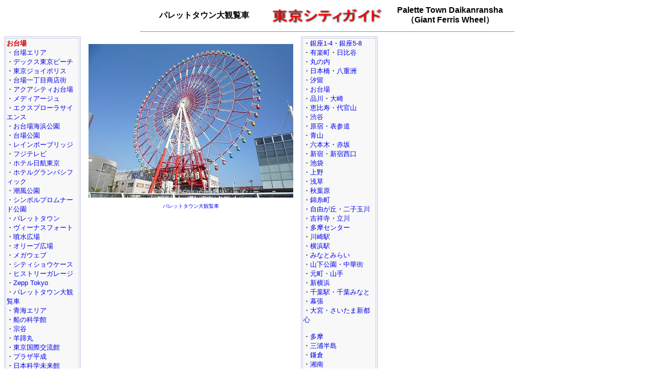

--- FILE ---
content_type: text/html
request_url: http://www.jguide.net/city/tokyo/odaiba/daikanransha.php
body_size: 11112
content:
<!DOCTYPE HTML PUBLIC "-//W3C//DTD HTML 4.01 Transitional//EN">
<HTML>
<HEAD>
<META http-equiv="Content-Type" content="text/html; charset=Shift_JIS">
<META http-equiv="Content-Style-Type" content="text/css">
<META name="Keywords" content="写真,photo,お台場,odaiba,パレットタウン大観覧車">
<META name="Description" content="東京シティガイド：パレットタウン大観覧車">
<TITLE>パレットタウン大観覧車</TITLE>
<LINK rel="stylesheet" href="contents.css" type="text/css">
</HEAD>
<BODY bgcolor="white">
<CENTER>
<TABLE width="730">
  <TBODY><TR>
      <TD width="250" align="center"><B>パレットタウン大観覧車</B></TD>
      <TD width="230" align="center"><A href="../index.html"><IMG src="city-t.gif" border="0" width="227" height="39" alt="東京シティガイド"></A></TD>
      <TD width="250" align="center"><B>Palette Town Daikanransha<BR>
      （Giant Ferris Wheel）</B></TD>
    </TR></TBODY>
</TABLE>
<HR width="730" style="color : c5cee8;">
</CENTER>

<div id="main">
  <div id="list">




<TABLE bgcolor="f8f8f8" width="100%" border="" cellspacing="" cellpadding="" bordercolor="#c5cee8">
        
          <TR>
            <TD><FONT size="-1"><B><A href="odaiba.php"><FONT color="#cc0000">お台場</FONT></A></B><BR>
      ・<A href="daiba-area.php">台場エリア</A><BR>
      ・<A href="decks.php">デックス東京ビーチ</A><BR>
      ・<A href="joypolis.php">東京ジョイポリス</A><BR>
      ・<A href="decks2.php">台場一丁目商店街</A><BR>
      ・<A href="aquacity.php">アクアシティお台場</A><BR>
      ・<A href="mediage.php">メディアージュ</A><BR>
      ・<A href="mediage2.php">エクスプローラサイエンス</A><BR>
      ・<A href="kaihin/kaihin-t.php">お台場海浜公園</A><BR>
      ・<A href="daibapark.php">台場公園</A><BR>
      ・<A href="rainbow.php">レインボーブリッジ</A><BR>
      ・<A href="fujitv.php">フジテレビ</A><BR>
      ・<A href="nikko.php">ホテル日航東京</A><BR>
      ・<A href="grandpacific.php">ホテルグランパシフィック</A><BR>
      ・<A href="shiokaze/shiokaze-t.php">潮風公園</A><BR>
      ・<A href="symbol/symbol-t.php">シンボルプロムナード公園</A><BR>
      ・<A href="palettetown.php">パレットタウン</A><BR>
      ・<A href="venusfort.php">ヴィーナスフォート</A><BR>
      ・<A href="venusfort2.php">噴水広場</A><BR>
      ・<A href="venusfort3.php">オリーブ広場</A><BR>
      ・<A href="megaweb.php">メガウェブ</A><BR>
      ・<A href="megaweb2.php">シティショウケース</A><BR>
      ・<A href="megaweb3.php">ヒストリーガレージ</A><BR>
      ・<A href="zepp.php">Zepp Tokyo</A><BR>
      ・<A href="daikanransha.php">パレットタウン大観覧車</A><BR>
      ・<A href="aomi-area.php">青海エリア</A><BR>
      ・<A href="fune.php">船の科学館</A><BR>
      ・<A href="fune2.php">宗谷</A><BR>
      ・<A href="fune3.php">羊蹄丸</A><BR>
      ・<A href="tiec.php">東京国際交流館</A><BR>
      ・<A href="tiec2.php">プラザ平成</A><BR>
      ・<A href="miraikan.php">日本科学未来館</A><BR>
      ・<A href="aist.php">産業技術総合研究所</A><BR>
      ・<A href="wanganstudio.php">フジテレビ湾岸スタジオ</A><BR>
      ・<A href="customs.php">東京税関</A><BR>
      ・<A href="ooedoonsen.php">大江戸温泉物語</A><BR>
      ・<A href="terecom.php">テレコムセンター</A><BR>
      ・<A href="aomibldg.php">青海フロンティアビル</A><BR>
      ・<A href="ariake-area.php">有明エリア</A><BR>
      ・<A href="water.php">水の科学館</A><BR>
      ・<A href="trusty.php">ホテルトラスティ</A><BR>
      ・<A href="tft.php">TFTビル</A><BR>
      ・<A href="wanza.php">ワンザ有明ベイモール</A><BR>
      ・<A href="sunroute.php">ホテルサンルート有明</A><BR>
      ・<A href="panasonic.php">パナソニックセンター</A><BR>
      ・<A href="bigsight/bigsight-t.php">東京ビッグサイト</A><BR>
      ・<A href="washington.php">有明ワシントンホテル</A><BR>
      ・<A href="ganken.php">癌研有明病院</A><BR>
      ・<A href="bosai.php">東京臨海広域防災公園</A><BR>
      ・<A href="shutoko.php">首都高湾岸線</A><BR>
      ・<A href="tennis.php">有明テニスの森公園</A><BR>
      ・<A href="ariake-sports.php">有明スポーツセンター</A><BR>
      </FONT></TD>
          </TR>
        
      </TABLE>
</div>
<div id="heart">
  <div id="photo"><IMG src="400t_P1160075~WM.jpg" width="400" height="300" border="0" alt="パレットタウン大観覧車"></div>
  <div id="holiday"><A href="http://www.winriver.net/tokyo/amusement-t/amusement-t5.html" target="_blank">パレットタウン大観覧車</A></div>
  <div id="cm"><script type="text/javascript"><!--
google_ad_client = "pub-6074035756251910";
google_alternate_ad_url = "http://www.jguide.net/city/google_adsense_script.html";
google_ad_width = 300;
google_ad_height = 250;
google_ad_format = "300x250_as";
google_ad_type = "text_image";
google_ad_channel ="6103283901";
google_color_border = ["C5CEE8","FFCCFF"];
google_color_bg = "FFFFFF";
google_color_link = "0000FF";
google_color_url = "666666";
google_color_text = "333333";
//--></script>
<SCRIPT type="text/javascript" src="http://pagead2.googlesyndication.com/pagead/show_ads.js">
</SCRIPT></div>
</div>
  <div id="tokyo"><META http-equiv="Content-Type" content="text/html; charset=Shift_JIS"><TABLE bgcolor="f8f8f8" width="100%" border="" cellspacing="" cellpadding="" bordercolor="#c5cee8">       
          <TR><TD><FONT size="-1">
      ・<A href="http://www.jguide.net/city/tokyo/ginza/ginza.php">銀座1-4</A>・<A href="http://www.jguide.net/city/tokyo/ginza/ginza2.php">銀座5-8</A><BR>
      ・<A href="http://www.jguide.net/city/tokyo/yurakucho/yurakucho.php">有楽町</A>・<A href="http://www.jguide.net/city/tokyo/hibiya/hibiya.php">日比谷</A><BR>
      ・<A href="http://www.jguide.net/city/tokyo/marunouchi/marunouchi.php">丸の内</A><BR>
      ・<A href="http://www.jguide.net/city/tokyo/nihonbashi/nihonbashi.php">日本橋</A>・<A href="http://www.jguide.net/city/tokyo/yaesu/yaesu.php">八重洲</A><BR>
      ・<A href="http://www.jguide.net/city/tokyo/shiodome/shiodome.php">汐留</A><BR>
      ・<A href="http://www.jguide.net/city/tokyo/odaiba/odaiba.php">お台場</A><BR>
      ・<A href="http://www.jguide.net/city/tokyo/shinagawa/shinagawa.php">品川</A>・<A href="http://www.jguide.net/city/tokyo/osaki/osaki.php">大崎</A><BR>
      ・<A href="http://www.jguide.net/city/tokyo/ebisu/ebisu.php">恵比寿・代官山</A><BR>
      ・<A href="http://www.jguide.net/city/tokyo/shibuya/shibuya.php">渋谷</A><BR>
      ・<A href="http://www.jguide.net/city/tokyo/harajuku/harajuku.php">原宿・表参道</A><BR>
      ・<A href="http://www.jguide.net/city/tokyo/aoyama/aoyama.php">青山</A><BR>
      ・<A href="http://www.jguide.net/city/tokyo/roppongi/roppongi.php">六本木</A>・<A href="http://www.jguide.net/city/tokyo/akasaka/akasaka.php">赤坂</A><BR>
      ・<A href="http://www.jguide.net/city/tokyo/shinjuku/shinjuku.php">新宿</A>・<A href="http://www.jguide.net/city/tokyo/shinjuku-w/shinjuku-w.php">新宿西口</A><BR>
      ・<A href="http://www.jguide.net/city/tokyo/ikebukuro/ikebukuro.php">池袋</A><BR>
      ・<A href="http://www.jguide.net/city/tokyo/ueno/ueno.php">上野</A><BR>
      ・<A href="http://www.jguide.net/city/tokyo/asakusa/asakusa.php">浅草</A><BR>
      ・<A href="http://www.jguide.net/city/tokyo/akihabara/akihabara.php">秋葉原</A><BR>
    ・<A href="http://www.jguide.net/city/tokyo/kinshicho/kinshicho.php">錦糸町</A><BR>
      ・<A href="http://www.jguide.net/city/tokyo/jiyugaoka/jiyugaoka.php">自由が丘</A>・<A href="http://www.jguide.net/city/tokyo/nikotama/nikotama.php">二子玉川</A><BR>
      ・<A href="http://www.jguide.net/city/tokyo/kichijoji/kichijoji.php">吉祥寺</A>・<A href="http://www.jguide.net/city/tokyo/tachikawa/tachikawa.php">立川</A><BR>
      ・<A href="http://www.jguide.net/city/tokyo/tamacity/tamacenter.php">多摩センター</A><BR>
      ・<A href="http://www.jguide.net/city/tokyo/kawasaki/kawasaki.php">川崎駅</A><BR>
      ・<A href="http://www.jguide.net/city/tokyo/yokohama/yokohama.php">横浜駅</A><BR>
      ・<A href="http://www.jguide.net/city/tokyo/mm21/mm21.php">みなとみらい</A><BR>
      ・<A href="http://www.jguide.net/city/tokyo/yamashita/yamashita.php">山下公園・中華街</A><BR>
      ・<A href="http://www.jguide.net/city/tokyo/yamate/yamate.php">元町・山手</A><BR>
      ・<A href="http://www.jguide.net/city/tokyo/shinyokohama/shinyokohama.php">新横浜</A><BR>
      ・<A href="http://www.jguide.net/city/tokyo/chiba/chiba.php">千葉駅・千葉みなと</A><BR>
      ・<A href="http://www.jguide.net/city/tokyo/makuhari/makuhari.php">幕張</A><BR>
      ・<A href="http://www.jguide.net/city/tokyo/omiya/omiya.php">大宮・さいたま新都心</A><BR>
      <BR>
      ・<A href="http://www.jguide.net/city/tokyo/tama/tama.php">多摩</A><BR>
      ・<A href="http://www.jguide.net/city/tokyo/miura/miura.php">三浦半島</A><BR>
      ・<A href="http://www.jguide.net/city/tokyo/kamakura/kamakura.php">鎌倉</A><BR>
      ・<A href="http://www.jguide.net/city/tokyo/shonan/shonan.php">湘南</A><BR>
      <BR>
      ・<A href="http://www.jguide.net/city/tokyo/complex-t/complex-t.php">複合商業施設</A><BR>
      ・<A href="http://www.jguide.net/city/tokyo/rec-park/rec-park.php">レジャーパーク</A><BR>
      ・<A href="http://www.jguide.net/city/tokyo/sights/sights.php">名所旧跡</A><BR>
      ・<A href="http://www.jguide.net/city/tokyo/garden/garden.php">庭園</A><BR>
    ・<A href="http://www.jguide.net/city/tokyo/botanical/botanical.php">植物園</A><BR>
      ・<A href="http://www.jguide.net/city/tokyo/park/park.php">公園（東京都）</A><BR>
      ・<A href="http://www.jguide.net/city/tokyo/view/view.php">展望所（夜景スポット）</A><BR>
      ・<A href="http://www.jguide.net/city/tokyo/art-museum/art-museum.php">美術館</A><BR>
      ・<A href="http://www.jguide.net/city/tokyo/museum/museum.php">博物館・科学館</A><BR>
      <BR>
      ・<A href="http://www.jguide.net/city/tokyo/ume/ume.php">梅</A><BR>
      ・<A href="http://www.jguide.net/city/tokyo/sakura/sakura.php">桜</A><BR>
      ・<A href="http://www.jguide.net/city/tokyo/koyo/koyo.php">紅葉</A><BR>
      ・<A href="http://www.jguide.net/city/tokyo/honobono/honobono.php">ほのぼの</A></FONT></TD>
          </TR>
        
      </TABLE>
      </div>
</div>

<div id="footer">
<HR width="730" style="color : c5cee8;">
<TABLE cellspacing="0" cellpadding="2" width="730">
  <TBODY><TR>
      <TD><TABLE width="100%" bordercolor="" cellspacing="0" cellpadding="2">   
    <TR>
      <TD align="center"><FONT size="-1"><A href="http://www.jguide.net/city/tokyo/index.html">東京シティガイド</A></FONT></TD>
      <TD align="center"><FONT size="-1"><A href="http://www.jguide.net/city/index.html">シティガイド</A></FONT></TD>
      <TD align="center"><FONT size="-1"><A href="http://www.jguide.net/hotel/tokyo/index.html">東京ホテルガイド</A></FONT></TD>
      <TD align="center"><FONT size="-1"><A href="http://www.jguide.net/index.php">Jガイド</A></FONT></TD>
      <TD align="center"><FONT size="-1"><A href="http://www.winriver.net/tokyo/index.html" target="_blank">東京休日案内</A></FONT></TD>
         </TR>
    <TR>
      <TD colspan="5" align="center"><FONT size="-1">Copyright (C) Winriver Corporation. All Rights Reserved.</FONT></TD>
    </TR>
  </TABLE>
</TD>
    </TR></TBODY>
</TABLE>
</div>
</BODY>
</HTML>


--- FILE ---
content_type: text/html; charset=utf-8
request_url: https://www.google.com/recaptcha/api2/aframe
body_size: 249
content:
<!DOCTYPE HTML><html><head><meta http-equiv="content-type" content="text/html; charset=UTF-8"></head><body><script nonce="fu9bHSNH8SfkAZMGUd9DJg">/** Anti-fraud and anti-abuse applications only. See google.com/recaptcha */ try{var clients={'sodar':'https://pagead2.googlesyndication.com/pagead/sodar?'};window.addEventListener("message",function(a){try{if(a.source===window.parent){var b=JSON.parse(a.data);var c=clients[b['id']];if(c){var d=document.createElement('img');d.src=c+b['params']+'&rc='+(localStorage.getItem("rc::a")?sessionStorage.getItem("rc::b"):"");window.document.body.appendChild(d);sessionStorage.setItem("rc::e",parseInt(sessionStorage.getItem("rc::e")||0)+1);localStorage.setItem("rc::h",'1769116279262');}}}catch(b){}});window.parent.postMessage("_grecaptcha_ready", "*");}catch(b){}</script></body></html>

--- FILE ---
content_type: text/css
request_url: http://www.jguide.net/city/tokyo/odaiba/contents.css
body_size: 2028
content:
  

#list{
  width : 150px;
border-width : 0px 0px 0px 0px;
  top : 0px;
  left : 0px;
  position : normal;
  z-index : 1;
  float : left;
  
}
#photo{border-width : 0px 0px 0px 0px;
  width : 430px;
  
  position : relative;
  top : 0px;
  left : 0px;
  z-index : auto;
  text-align : center;
  
  margin-top : 15px;
  margin-left : auto;
  margin-right : auto;
  margin-bottom : auto;
}
#cm{border-width : 0px 0px 0px 0px;
  width : 430px;
  
  top : 0px;
  left : 0px;
  margin-top : 15px;
  margin-left : auto;
  margin-right : auto;
  margin-bottom : auto;
  
  text-align : center;
  float : left;
}
#holiday{
  width : 430px;
  height : 20px;
  top : 0px;
  text-align : center;border-width : 0px 0px 0px 0px;
  left : 0px;
  position : relative;
  
  
  
  
  font-weight : normal;
  font-size : x-small;
  
  color : black;
  margin-top : 10px;
  margin-left : 0px;
  margin-right : 0px;
  margin-bottom : 0px;
  
  
  
  

  
}
BODY{border-width : 0px 0px 0px 0px;
  

  
  text-align : center;
  font-family : Arial,sans-serif;
  
}
#tokyo{
  width : 150px;
  
  
  left : 0px;
  position : normal;
  
  top : 0px;
  
border-width : 0px 0px 0px 0px;
  float : right;
  z-index : 3;
  
}
#heart{
  text-align : center;border-width : 0px 0px 0px 0px;
  width : 420px;
  top : 0px;
  left : 0px;
  float : left;
  z-index : 2;
}
#cm2{border-width : 0px 0px 0px 0px;
  width : 580px;
  
  top : 0px;
  left : 0px;
  text-align : center;
  padding-top : 20px;
  padding-left : 20px;
  padding-right : 20px;
  padding-bottom : 20px;
  float : left;
  z-index : 1;
}
#thumb{border-width : 0px 0px 0px 0px;
  width : 580px;
  
  top : 0px;
  left : 0px;
  

  float : left;
  z-index : 2;
  font-size : x-small;
  text-align : left;
}
.thumbnail{
  font-size : x-small;
  text-align : center;
  width : 104px;
  
}
#main{
  width : 730px;
}
#footer{
  text-align : center;
  width : 730px;
  
  top : 0px;
  left : 0px;
  
border-width : 0px 0px 0px 0px;
  clear : both;
  position : normal;
}
A{
  text-decoration : none;
}
